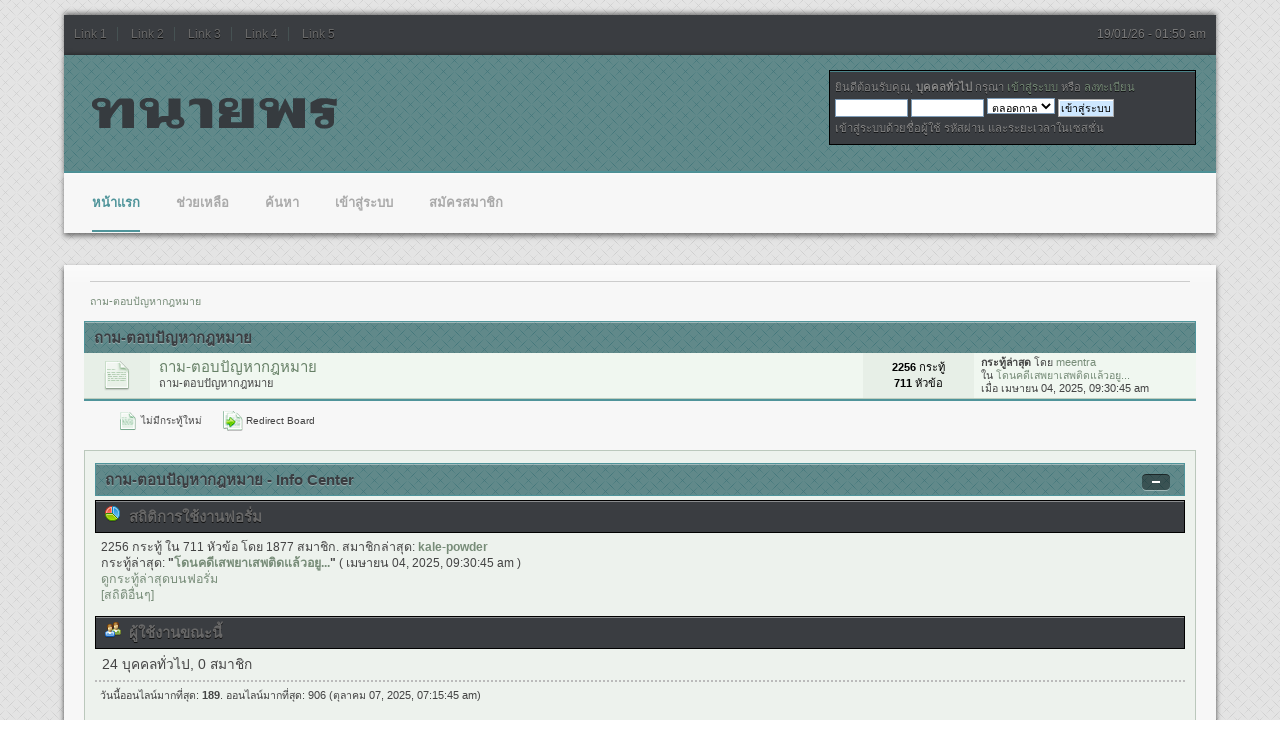

--- FILE ---
content_type: text/html; charset=UTF-8
request_url: https://thanaiphorn.com/boards/
body_size: 3551
content:
<!DOCTYPE html PUBLIC "-//W3C//DTD XHTML 1.0 Transitional//EN" "http://www.w3.org/TR/xhtml1/DTD/xhtml1-transitional.dtd">
<html xmlns="http://www.w3.org/1999/xhtml">
<head>
	<link rel="stylesheet" type="text/css" href="https://thanaiphorn.com/boards/Themes/Novo/css/index.css?fin20" />
	<link rel="stylesheet" type="text/css" href="https://thanaiphorn.com/boards/Themes/default/css/webkit.css" />
	<script type="text/javascript" src="https://ajax.googleapis.com/ajax/libs/jquery/2.0.2/jquery.min.js"></script>
	<script type="text/javascript" src="https://thanaiphorn.com/boards/Themes/default/scripts/script.js?fin20"></script>
	<script type="text/javascript" src="https://thanaiphorn.com/boards/Themes/Novo/scripts/theme.js?fin20"></script>
	<script type="text/javascript" src="https://thanaiphorn.com/boards/Themes/Novo/scripts/dropdown.js"></script>
	<script type="text/javascript"><!-- // --><![CDATA[
		var smf_theme_url = "https://thanaiphorn.com/boards/Themes/Novo";
		var smf_default_theme_url = "https://thanaiphorn.com/boards/Themes/default";
		var smf_images_url = "https://thanaiphorn.com/boards/Themes/Novo/images";
		var smf_scripturl = "https://thanaiphorn.com/boards/index.php?PHPSESSID=g806nfutddf1vk7hu5nveg5l64&amp;";
		var smf_iso_case_folding = false;
		var smf_charset = "UTF-8";
		var ajax_notification_text = "กำลังโหลด...";
		var ajax_notification_cancel_text = "ยกเลิก";
	// ]]></script>
	<meta http-equiv="Content-Type" content="text/html; charset=UTF-8" />
	<meta name="description" content="ถาม-ตอบปัญหากฎหมาย - Index" />
	<title>ถาม-ตอบปัญหากฎหมาย - Index</title>
	<link rel="canonical" href="https://thanaiphorn.com/boards/index.php" />
	<link rel="help" href="https://thanaiphorn.com/boards/index.php?PHPSESSID=g806nfutddf1vk7hu5nveg5l64&amp;action=help" />
	<link rel="search" href="https://thanaiphorn.com/boards/index.php?PHPSESSID=g806nfutddf1vk7hu5nveg5l64&amp;action=search" />
	<link rel="contents" href="https://thanaiphorn.com/boards/index.php?PHPSESSID=g806nfutddf1vk7hu5nveg5l64&amp;" />
	<link rel="alternate" type="application/rss+xml" title="ถาม-ตอบปัญหากฎหมาย - RSS" href="https://thanaiphorn.com/boards/index.php?PHPSESSID=g806nfutddf1vk7hu5nveg5l64&amp;type=rss;action=.xml" />
</head>
<body>
<div id="wrapper" style="width: 90%">
	<div class="top_bar">
		<ul class="links floatleft">
			<li><a href="">Link 1</a></li>
			<li><a href="">Link 2</a></li>
			<li><a href="">Link 3</a></li>
			<li><a href="">Link 4</a></li>
			<li><a href="">Link 5</a></li>
		</ul>
		<div class="t_date floatright">
			19/01/26 - 01:50 am
		</div>
	</div>
	<div id="header">
		<h1 class="forumtitle">
			<a href="https://thanaiphorn.com/boards/index.php?PHPSESSID=g806nfutddf1vk7hu5nveg5l64&amp;"><img onmouseover="$(this).fadeTo('slow', 0.40);" onmouseout="$(this).fadeTo('slow', 0.99);" src="https://thanaiphorn.com/boards/Themes/Novo/images/theme/logo.png" alt="ถาม-ตอบปัญหากฎหมาย" /></a>
		</h1>
		<div class="user middletext">
				<script type="text/javascript" src="https://thanaiphorn.com/boards/Themes/default/scripts/sha1.js"></script>
				<form id="guest_form" action="https://thanaiphorn.com/boards/index.php?PHPSESSID=g806nfutddf1vk7hu5nveg5l64&amp;action=login2" method="post" accept-charset="UTF-8"  onsubmit="hashLoginPassword(this, '96ec31f61c07904f9c6e4f9eeb35706e');">
					<div class="info">ยินดีต้อนรับคุณ, <b>บุคคลทั่วไป</b> กรุณา <a href="https://thanaiphorn.com/boards/index.php?PHPSESSID=g806nfutddf1vk7hu5nveg5l64&amp;action=login">เข้าสู่ระบบ</a> หรือ <a href="https://thanaiphorn.com/boards/index.php?PHPSESSID=g806nfutddf1vk7hu5nveg5l64&amp;action=register">ลงทะเบียน</a></div>
					<input type="text" name="user" size="10" class="input_text" />
					<input type="password" name="passwrd" size="10" class="input_password" />
					<select name="cookielength">
						<option value="60">1 ชั่วโมง</option>
						<option value="1440">1 วัน</option>
						<option value="10080">1 สัปดาห์</option>
						<option value="43200">1 เดือน</option>
						<option value="-1" selected="selected">ตลอดกาล</option>
					</select>
					<input type="submit" value="เข้าสู่ระบบ" class="button_submit" /><br />
					<div class="info">เข้าสู่ระบบด้วยชื่อผู้ใช้ รหัสผ่าน และระยะเวลาในเซสชั่น</div>
					<input type="hidden" name="hash_passwrd" value="" />
				</form>
		</div>
		<br class="clear" />
	</div>
	<div class="main_bar">
			<ul class="menu">
				<li id="button_home">
					<a class="active firstlevel" href="https://thanaiphorn.com/boards/index.php?PHPSESSID=g806nfutddf1vk7hu5nveg5l64&amp;">
						<span class="last firstlevel">หน้าแรก</span>
					</a>
				</li>
				<li id="button_help">
					<a class="firstlevel" href="https://thanaiphorn.com/boards/index.php?PHPSESSID=g806nfutddf1vk7hu5nveg5l64&amp;action=help">
						<span class="firstlevel">ช่วยเหลือ</span>
					</a>
				</li>
				<li id="button_search">
					<a class="firstlevel" href="https://thanaiphorn.com/boards/index.php?PHPSESSID=g806nfutddf1vk7hu5nveg5l64&amp;action=search">
						<span class="firstlevel">ค้นหา</span>
					</a>
				</li>
				<li id="button_login">
					<a class="firstlevel" href="https://thanaiphorn.com/boards/index.php?PHPSESSID=g806nfutddf1vk7hu5nveg5l64&amp;action=login">
						<span class="firstlevel">เข้าสู่ระบบ</span>
					</a>
				</li>
				<li id="button_register">
					<a class="firstlevel" href="https://thanaiphorn.com/boards/index.php?PHPSESSID=g806nfutddf1vk7hu5nveg5l64&amp;action=register">
						<span class="last firstlevel">สมัครสมาชิก</span>
					</a>
				</li>
			</ul>
		<div class="menu_responsive">
			<a href="#" id="pull"></a>
			<ul class="reset" style="width: 90%">
				<li id="responsive_button_home">
					<a class="active " href="https://thanaiphorn.com/boards/index.php?PHPSESSID=g806nfutddf1vk7hu5nveg5l64&amp;">
							หน้าแรก
					</a>
				</li>
				<li id="responsive_button_help">
					<a class="" href="https://thanaiphorn.com/boards/index.php?PHPSESSID=g806nfutddf1vk7hu5nveg5l64&amp;action=help">
							ช่วยเหลือ
					</a>
				</li>
				<li id="responsive_button_search">
					<a class="" href="https://thanaiphorn.com/boards/index.php?PHPSESSID=g806nfutddf1vk7hu5nveg5l64&amp;action=search">
							ค้นหา
					</a>
				</li>
				<li id="responsive_button_login">
					<a class="" href="https://thanaiphorn.com/boards/index.php?PHPSESSID=g806nfutddf1vk7hu5nveg5l64&amp;action=login">
							เข้าสู่ระบบ
					</a>
				</li>
				<li id="responsive_button_register">
					<a class="" href="https://thanaiphorn.com/boards/index.php?PHPSESSID=g806nfutddf1vk7hu5nveg5l64&amp;action=register">
							สมัครสมาชิก
					</a>
				</li>
			</ul>
		</div>
	</div>
	<br class="clear" />
	<br class="clear" />
	<div id="content_section">
		<div id="main_content_section">
	<div class="navigate_section">
		<ul>
			<li class="last">
				<a href="https://thanaiphorn.com/boards/index.php?PHPSESSID=g806nfutddf1vk7hu5nveg5l64&amp;"><span>ถาม-ตอบปัญหากฎหมาย</span></a>
			</li>
		</ul>
	</div>
	<div id="boardindex_table">
		<table class="table_list">
			<tbody class="header" id="category_1">
				<tr>
					<td colspan="4">
						<div class="cat_bar">
							<h3 class="catbg">
								<a id="c1"></a>ถาม-ตอบปัญหากฎหมาย
							</h3>
						</div>
					</td>
				</tr>
			</tbody>
		</table>
		<table class="table_list tb-boards">
			<tbody class="content" id="category_1_boards">
				<tr id="board_1" class="windowbg2 sh_boards">
					<td class="icon windowbg">
						<a href="https://thanaiphorn.com/boards/index.php?PHPSESSID=g806nfutddf1vk7hu5nveg5l64&amp;board=1.0">
							<img src="https://thanaiphorn.com/boards/Themes/Novo/images/off.png" alt="ไม่มีกระทู้ใหม่" title="ไม่มีกระทู้ใหม่" />
						</a>
					</td>
					<td class="info">
						<a class="subject2" href="https://thanaiphorn.com/boards/index.php?PHPSESSID=g806nfutddf1vk7hu5nveg5l64&amp;board=1.0" name="b1">ถาม-ตอบปัญหากฎหมาย</a>

						<p class="board-description">ถาม-ตอบปัญหากฎหมาย</p>
					</td>
					<td class="stats windowbg">
						<p><strong>2256</strong> กระทู้ <br />
						<strong>711</strong> หัวข้อ
						</p>
					</td>
					<td class="lastpost">
						<p><strong>กระทู้ล่าสุด</strong>  โดย <a href="https://thanaiphorn.com/boards/index.php?PHPSESSID=g806nfutddf1vk7hu5nveg5l64&amp;action=profile;u=1944">meentra</a><br />
						ใน <a href="https://thanaiphorn.com/boards/index.php?PHPSESSID=g806nfutddf1vk7hu5nveg5l64&amp;topic=1578.msg3280#new" title="โดนคดีเสพยาเสพติดแล้วอยู่ระหว่างการคุมประพฤติ">โดนคดีเสพยาเสพติดแล้วอยู...</a><br />
						เมื่อ เมษายน 04, 2025, 09:30:45 am
						</p>
					</td>
				</tr>
			</tbody>
		</table>
		<table class="table_list">
			<tbody class="divider">
				<tr>
					<td colspan="4"></td>
				</tr>
			</tbody>
		</table>
	</div>
	<div id="posting_icons" class="flow_hidden">
		<ul class="reset">
			<li class="floatleft"><img src="https://thanaiphorn.com/boards/Themes/Novo/images/new_none.png" alt="" /> ไม่มีกระทู้ใหม่</li>
			<li class="floatleft"><img src="https://thanaiphorn.com/boards/Themes/Novo/images/new_redirect.png" alt="" /> Redirect Board</li>
		</ul>
	</div>
	<span class="clear upperframe"><span></span></span>
	<div class="roundframe"><div class="innerframe">
		<div class="cat_bar">
			<h3 class="catbg">
				<img class="icon" id="upshrink_ic" src="https://thanaiphorn.com/boards/Themes/Novo/images/collapse.gif" alt="*" title="หดหรือขยายหัวข้อ" style="display: none;" />
				ถาม-ตอบปัญหากฎหมาย - Info Center
			</h3>
		</div>
		<div id="upshrinkHeaderIC">
			<div class="title_barIC">
				<h4 class="titlebg">
					<span class="ie6_header floatleft">
						<a href="https://thanaiphorn.com/boards/index.php?PHPSESSID=g806nfutddf1vk7hu5nveg5l64&amp;action=stats"><img class="icon" src="https://thanaiphorn.com/boards/Themes/Novo/images/icons/info.gif" alt="สถิติการใช้งานฟอรั่ม" /></a>
						สถิติการใช้งานฟอรั่ม
					</span>
				</h4>
			</div>
			<p>
				2256 กระทู้ ใน 711 หัวข้อ โดย 1877 สมาชิก. สมาชิกล่าสุด: <strong> <a href="https://thanaiphorn.com/boards/index.php?PHPSESSID=g806nfutddf1vk7hu5nveg5l64&amp;action=profile;u=1980">kale-powder</a></strong><br />
				กระทู้ล่าสุด: <strong>&quot;<a href="https://thanaiphorn.com/boards/index.php?PHPSESSID=g806nfutddf1vk7hu5nveg5l64&amp;topic=1578.msg3280#new" title="โดนคดีเสพยาเสพติดแล้วอยู่ระหว่างการคุมประพฤติ">โดนคดีเสพยาเสพติดแล้วอยู...</a>&quot;</strong>  ( เมษายน 04, 2025, 09:30:45 am )<br />
				<a href="https://thanaiphorn.com/boards/index.php?PHPSESSID=g806nfutddf1vk7hu5nveg5l64&amp;action=recent">ดูกระทู้ล่าสุดบนฟอรั่ม</a><br />
				<a href="https://thanaiphorn.com/boards/index.php?PHPSESSID=g806nfutddf1vk7hu5nveg5l64&amp;action=stats">[สถิติอื่นๆ]</a>
			</p>
			<div class="title_barIC">
				<h4 class="titlebg">
					<span class="ie6_header floatleft">
						<img class="icon" src="https://thanaiphorn.com/boards/Themes/Novo/images/icons/online.gif" alt="ผู้ใช้งานขณะนี้" />
						ผู้ใช้งานขณะนี้
					</span>
				</h4>
			</div>
			<p class="inline stats">
				24 บุคคลทั่วไป, 0 สมาชิก
			</p>
			<p class="inline smalltext">
			</p>
			<p class="last smalltext">
				วันนี้ออนไลน์มากที่สุด: <strong>189</strong>.
				ออนไลน์มากที่สุด: 906 (ตุลาคม 07, 2025, 07:15:45 am)
			</p>
		</div>
	</div></div>
	<span class="lowerframe"><span></span></span>
	<script type="text/javascript"><!-- // --><![CDATA[
		var oInfoCenterToggle = new smc_Toggle({
			bToggleEnabled: true,
			bCurrentlyCollapsed: false,
			aSwappableContainers: [
				'upshrinkHeaderIC'
			],
			aSwapImages: [
				{
					sId: 'upshrink_ic',
					srcExpanded: smf_images_url + '/collapse.gif',
					altExpanded: 'หดหรือขยายหัวข้อ',
					srcCollapsed: smf_images_url + '/expand.gif',
					altCollapsed: 'หดหรือขยายหัวข้อ'
				}
			],
			oThemeOptions: {
				bUseThemeSettings: false,
				sOptionName: 'collapse_header_ic',
				sSessionVar: 'ed64fc99',
				sSessionId: '96ec31f61c07904f9c6e4f9eeb35706e'
			},
			oCookieOptions: {
				bUseCookie: true,
				sCookieName: 'upshrinkIC'
			}
		});
	// ]]></script>
		</div>
	</div>
	<div id="footer_section">
		<ul class="reset floatleft" style="text-align: left;">
			<li class="copyright">
			<span class="smalltext" style="display: inline; visibility: visible; font-family: Verdana, Arial, sans-serif;"><a href="https://thanaiphorn.com/boards/index.php?PHPSESSID=g806nfutddf1vk7hu5nveg5l64&amp;action=credits" title="Simple Machines Forum" target="_blank" class="new_win">SMF 2.0.6</a> |
 <a href="http://www.simplemachines.org/about/smf/license.php" title="License" target="_blank" class="new_win">SMF &copy; 2011</a>, <a href="http://www.simplemachines.org" title="Simple Machines" target="_blank" class="new_win">Simple Machines</a>
			</span></li>
			<li><a id="button_xhtml" href="http://validator.w3.org/check?uri=referer" target="_blank" class="new_win" title="Valid XHTML 1.0!"><span>XHTML</span></a></li>
			<li><a id="button_rss" href="https://thanaiphorn.com/boards/index.php?PHPSESSID=g806nfutddf1vk7hu5nveg5l64&amp;action=.xml;type=rss" class="new_win"><span>RSS</span></a></li>
			<li class="last"><a id="button_wap2" href="https://thanaiphorn.com/boards/index.php?PHPSESSID=g806nfutddf1vk7hu5nveg5l64&amp;wap2" class="new_win"><span>WAP2</span></a></li>
		</ul>
		<ul class="reset floatright" style="text-align: right;">
			<li class="copyright">Theme by <a href="http://smfhispano.net">Diego Andr&eacute;s</a></li>
			<li class="copyright">ถาม-ตอบปัญหากฎหมาย &copy;</li>
		</ul>
	<br class="clear" />
	</div>
</div>
</body></html>